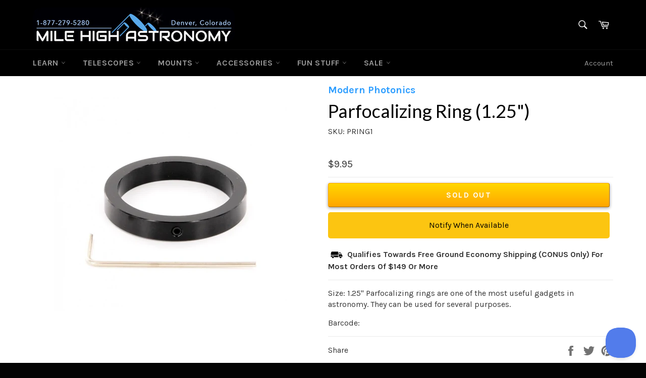

--- FILE ---
content_type: text/javascript; charset=utf-8
request_url: https://milehighastro.com/products/parfocalizing-ring-1-25.js
body_size: 348
content:
{"id":2014483120221,"title":"Parfocalizing Ring (1.25\")","handle":"parfocalizing-ring-1-25","description":"\u003cdiv id=\"short_description_block\"\u003e\n\u003cdiv id=\"short_description_content\" class=\"rte align_justify\" itemprop=\"description\"\u003e\n\u003cdiv id=\"short_description_block\"\u003e\n\u003cdiv id=\"short_description_content\" class=\"rte align_justify\" itemprop=\"description\"\u003e\n\u003cdiv id=\"short_description_block\"\u003e\n\u003cdiv id=\"short_description_content\" class=\"rte align_justify\" itemprop=\"description\"\u003e\n\u003cp\u003e\u003cspan\u003eSize: 1.25\" Parfocalizing rings are one of the most useful gadgets in astronomy. They can be used for several purposes.\u003c\/span\u003e\u003c\/p\u003e\n\u003c\/div\u003e\n\u003c\/div\u003e\n\u003c\/div\u003e\n\u003c\/div\u003e\n\u003c\/div\u003e\n\u003c\/div\u003e","published_at":"2019-02-28T11:06:20-07:00","created_at":"2019-02-28T11:45:15-07:00","vendor":"Modern Photonics","type":"Accessories","tags":["Adapter","Astrophotography"],"price":995,"price_min":995,"price_max":995,"available":false,"price_varies":false,"compare_at_price":null,"compare_at_price_min":0,"compare_at_price_max":0,"compare_at_price_varies":false,"variants":[{"id":19909080350813,"title":"Default Title","option1":"Default Title","option2":null,"option3":null,"sku":"PRING1","requires_shipping":true,"taxable":true,"featured_image":null,"available":false,"name":"Parfocalizing Ring (1.25\")","public_title":null,"options":["Default Title"],"price":995,"weight":227,"compare_at_price":null,"inventory_management":"shopify","barcode":"","requires_selling_plan":false,"selling_plan_allocations":[]}],"images":["\/\/cdn.shopify.com\/s\/files\/1\/1979\/5379\/products\/125-parfocalizing-ring-1-ring-wwrench.jpg?v=1551379666"],"featured_image":"\/\/cdn.shopify.com\/s\/files\/1\/1979\/5379\/products\/125-parfocalizing-ring-1-ring-wwrench.jpg?v=1551379666","options":[{"name":"Title","position":1,"values":["Default Title"]}],"url":"\/products\/parfocalizing-ring-1-25","media":[{"alt":null,"id":1259065180253,"position":1,"preview_image":{"aspect_ratio":1.0,"height":800,"width":800,"src":"https:\/\/cdn.shopify.com\/s\/files\/1\/1979\/5379\/products\/125-parfocalizing-ring-1-ring-wwrench.jpg?v=1551379666"},"aspect_ratio":1.0,"height":800,"media_type":"image","src":"https:\/\/cdn.shopify.com\/s\/files\/1\/1979\/5379\/products\/125-parfocalizing-ring-1-ring-wwrench.jpg?v=1551379666","width":800}],"requires_selling_plan":false,"selling_plan_groups":[]}